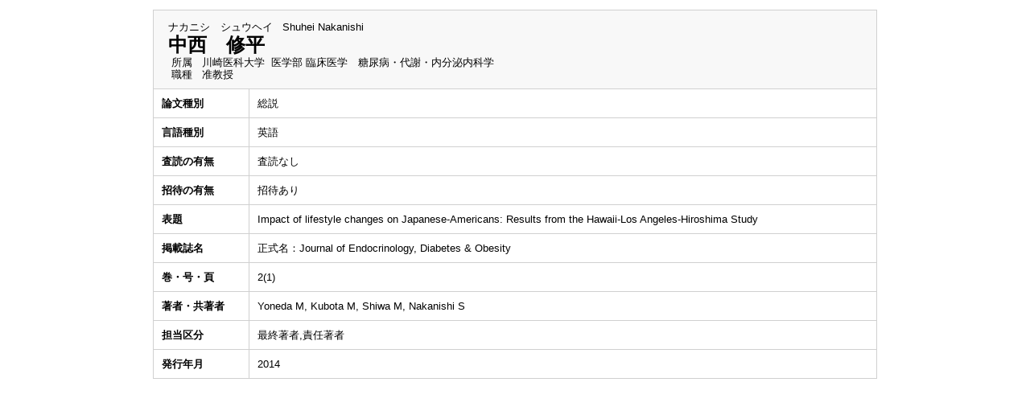

--- FILE ---
content_type: text/html;charset=UTF-8
request_url: https://kwweb-res.kawasaki-m.ac.jp/kwmhp/KgApp?section=13&detlId=221&detlUid=ymdggdomggo&detlSeq=R160805114235200182
body_size: 5466
content:

















<!DOCTYPE HTML>
<HTML lang=ja>
  <HEAD>
    <TITLE>
      教員情報

      &nbsp;-&nbsp;中西　修平


      &nbsp;|&nbsp;川崎学園

    </TITLE>

    <META name="viewport" content="width=device-width,initial-scale=1">

    <META http-equiv="content-type" content="text/html; charset=UTF-8" />
    <META http-equiv="content-script-type" content="text/javascript" />
    <META http-equiv="content-style-type" content="text/css" />


	
    <link href="./jsp/style2018.css?ver=1109171840" rel="stylesheet" type="text/css" />
	

    <link rel="stylesheet" type="text/css" href="./jsp/shadowbox.css" />

    <script type="text/javascript" src="./jsp/shadowbox.js" charset="UTF-8"></script>

    <script src="https://ajax.googleapis.com/ajax/libs/jquery/1.10.2/jquery.min.js"></script>

    <SCRIPT type="text/javascript">
    <!--
    function showSenmonBody(name){

    	var f = document.getElementsByName(name);

    	for(i=0; i < f.length; i++){
    		if(f[i].style.display == "none"){
    			f[i].style.display = "block";
    		} else {
    			f[i].style.display = "none";
    		}
    	}
    }
	function list_view(id, cnt) {
		var	idx;
		for (idx = 1; ; idx++) {
			var	obj = document.getElementById(id + "_" + idx);
			if (obj == null) {
				break;
			}
			if (cnt < 0) {
				obj.style.display = "";
			} else if (idx > cnt) {
				obj.style.display = "none";
			}
		}
		obj = document.getElementById(id + "_act1");
		if (obj != null) {
			obj.style.display = (cnt >= 0) ? "": "none";
		}
		obj = document.getElementById(id + "_act2");
		if (obj != null) {
			obj.style.display = (cnt >= 0) ? "none": "";
		}
	}
    $(function(){
    	$(document).on('click', "a[href^='#']", function() {
    		//data-box属性がない場合は通常のスムーズスクロール
    		if(!$(this).data("box")){
    			$("body,html").stop().animate({
    				scrollTop:$($(this).attr("href")).offset().top
    			});

    		//data-box属性がある場合はdata-box内をスムーズスクロール
    		}else{
    			var $box = $($(this).data("box"));
    			var $tareget = $($(this).attr("href"));
    			var dist = $tareget.position().top - $box.position().top;
    			$box.stop().animate({
    				scrollTop: $box.scrollTop() + dist - 15
    			});
    		}
    		return false;
    	});
    });
    -->
    </SCRIPT>

  </HEAD>
  <BODY>
   <div id="container">
   <div id="screen">

  <DIV id="contents">

    <BR>



    <TABLE cellpadding="10" cellspacing="1" width="900" summary="gyoseki"  class="gyoseki-2">
      <COL >
      <COL>
      <TR>
        <TD valign="bottom" class="k04-title1" colspan="2">

          &nbsp;&nbsp;<SPAN class="k04-title1-font1">ナカニシ　シュウヘイ</SPAN>

          &nbsp;&nbsp;<SPAN class="k04-title1-font1">Shuhei Nakanishi</SPAN>

          <BR>
          &nbsp;&nbsp;<SPAN class="k04-title1-font2">中西　修平</SPAN>

          <BR>
          <SPAN class="k04-title1-font3 boxA">&nbsp;&nbsp;&nbsp;所属&nbsp;&nbsp; </SPAN>
          <SPAN class="k04-title1-font3 boxB">

            川崎医科大学&nbsp;

            医学部 臨床医学　糖尿病・代謝・内分泌内科学
          </SPAN>
          <DIV class="clear"></DIV>

          <SPAN class="k04-title1-font3 boxA">&nbsp;&nbsp;&nbsp;職種&nbsp;&nbsp; </SPAN>
          <SPAN class="k04-title1-font3 boxB">准教授</SPAN>
        </TD>
      </TR>


      <TR><TD class="k04-data1-font1">論文種別</TD>			<TD class="k04-data2-font2">総説</TD></TR>
      <TR><TD class="k04-data1-font1">言語種別</TD>			<TD class="k04-data2-font2">英語</TD></TR>
      
                                                     <TR><TD class="k04-data1-font1">査読の有無</TD>		<TD class="k04-data2-font2">査読なし</TD></TR>
      
                                                     <TR><TD class="k04-data1-font1">招待の有無</TD>				<TD class="k04-data2-font2">招待あり</TD></TR>
      <TR><TD class="k04-data1-font1">表題</TD>				<TD class="k04-data2-font2">Impact of lifestyle changes on Japanese-Americans: Results from the Hawaii-Los Angeles-Hiroshima Study</TD></TR>
      <TR><TD class="k04-data1-font1">掲載誌名</TD>			<TD class="k04-data2-font2">正式名：Journal of Endocrinology, Diabetes &amp; Obesity</TD></TR>
      
<!-- 2020.09.16 不具合修正 1)出版社 本文固定表示 2)巻号頁  -->



      
<!-- 2020.09.25 巻号(英訳)対応 -->
      
			<TR><TD class="k04-data1-font1">巻・号・頁</TD>
				<TD class="k04-data2-font2">2(1)</TD></TR>
      
<!-- 2020.09 国際共著 -->
      
      <TR><TD class="k04-data1-font1">著者・共著者</TD>	<TD class="k04-data2-font2">Yoneda M, Kubota M, Shiwa M, Nakanishi S</TD></TR>
<!-- 2020.09 担当区分 -->
      
      		<TR><TD class="k04-data1-font1">担当区分</TD>
      			<TD class="k04-data2-font2">最終著者,責任著者</TD></TR>
      <TR><TD class="k04-data1-font1">発行年月</TD>			<TD class="k04-data2-font2">2014</TD></TR>
      
      
      
      
      
      
      
      
      
      
      
      
      


    </TABLE>





  </DIV><!-- /#contents-->

  </div><!-- /#screen-->
  </div><!-- /#container-->

  <script type="text/javascript" src="./jsp/checked.js"></script>

  </BODY>
</HTML>

